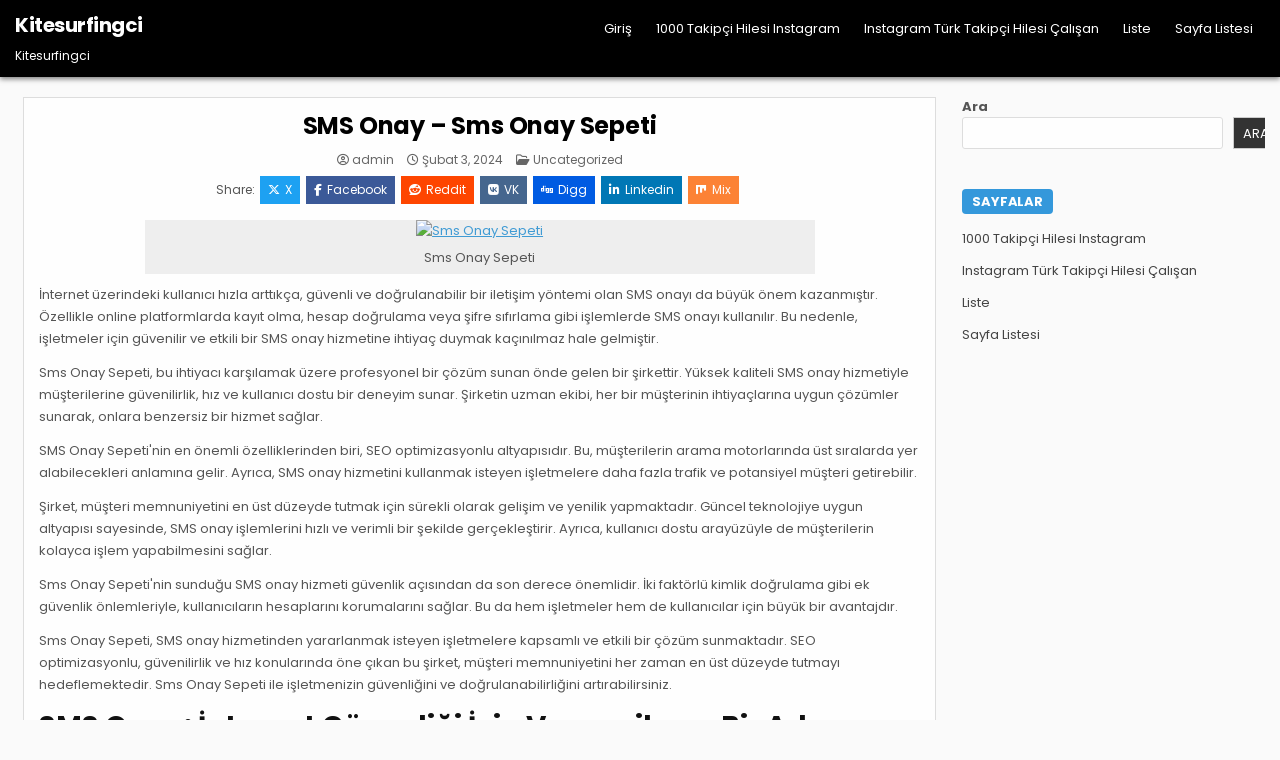

--- FILE ---
content_type: text/html; charset=UTF-8
request_url: https://kitesurfingci.com.tr/sms-onay-sms-onay-sepeti/
body_size: 14186
content:
<!DOCTYPE html>
<html lang="tr">
<head>
<meta charset="UTF-8">
<meta name="viewport" content="width=device-width, initial-scale=1.0">
<link rel="profile" href="https://gmpg.org/xfn/11">
<title>SMS Onay – Sms Onay Sepeti &#8211; Kitesurfingci</title>
<meta name='robots' content='max-image-preview:large' />
<link rel='dns-prefetch' href='//fonts.googleapis.com' />
<link rel="alternate" type="application/rss+xml" title="Kitesurfingci &raquo; akışı" href="https://kitesurfingci.com.tr/feed/" />
<link rel="alternate" type="application/rss+xml" title="Kitesurfingci &raquo; yorum akışı" href="https://kitesurfingci.com.tr/comments/feed/" />
<link rel="alternate" title="oEmbed (JSON)" type="application/json+oembed" href="https://kitesurfingci.com.tr/wp-json/oembed/1.0/embed?url=https%3A%2F%2Fkitesurfingci.com.tr%2Fsms-onay-sms-onay-sepeti%2F" />
<link rel="alternate" title="oEmbed (XML)" type="text/xml+oembed" href="https://kitesurfingci.com.tr/wp-json/oembed/1.0/embed?url=https%3A%2F%2Fkitesurfingci.com.tr%2Fsms-onay-sms-onay-sepeti%2F&#038;format=xml" />
<style id='wp-img-auto-sizes-contain-inline-css' type='text/css'>
img:is([sizes=auto i],[sizes^="auto," i]){contain-intrinsic-size:3000px 1500px}
/*# sourceURL=wp-img-auto-sizes-contain-inline-css */
</style>
<style id='wp-emoji-styles-inline-css' type='text/css'>

	img.wp-smiley, img.emoji {
		display: inline !important;
		border: none !important;
		box-shadow: none !important;
		height: 1em !important;
		width: 1em !important;
		margin: 0 0.07em !important;
		vertical-align: -0.1em !important;
		background: none !important;
		padding: 0 !important;
	}
/*# sourceURL=wp-emoji-styles-inline-css */
</style>
<style id='wp-block-library-inline-css' type='text/css'>
:root{--wp-block-synced-color:#7a00df;--wp-block-synced-color--rgb:122,0,223;--wp-bound-block-color:var(--wp-block-synced-color);--wp-editor-canvas-background:#ddd;--wp-admin-theme-color:#007cba;--wp-admin-theme-color--rgb:0,124,186;--wp-admin-theme-color-darker-10:#006ba1;--wp-admin-theme-color-darker-10--rgb:0,107,160.5;--wp-admin-theme-color-darker-20:#005a87;--wp-admin-theme-color-darker-20--rgb:0,90,135;--wp-admin-border-width-focus:2px}@media (min-resolution:192dpi){:root{--wp-admin-border-width-focus:1.5px}}.wp-element-button{cursor:pointer}:root .has-very-light-gray-background-color{background-color:#eee}:root .has-very-dark-gray-background-color{background-color:#313131}:root .has-very-light-gray-color{color:#eee}:root .has-very-dark-gray-color{color:#313131}:root .has-vivid-green-cyan-to-vivid-cyan-blue-gradient-background{background:linear-gradient(135deg,#00d084,#0693e3)}:root .has-purple-crush-gradient-background{background:linear-gradient(135deg,#34e2e4,#4721fb 50%,#ab1dfe)}:root .has-hazy-dawn-gradient-background{background:linear-gradient(135deg,#faaca8,#dad0ec)}:root .has-subdued-olive-gradient-background{background:linear-gradient(135deg,#fafae1,#67a671)}:root .has-atomic-cream-gradient-background{background:linear-gradient(135deg,#fdd79a,#004a59)}:root .has-nightshade-gradient-background{background:linear-gradient(135deg,#330968,#31cdcf)}:root .has-midnight-gradient-background{background:linear-gradient(135deg,#020381,#2874fc)}:root{--wp--preset--font-size--normal:16px;--wp--preset--font-size--huge:42px}.has-regular-font-size{font-size:1em}.has-larger-font-size{font-size:2.625em}.has-normal-font-size{font-size:var(--wp--preset--font-size--normal)}.has-huge-font-size{font-size:var(--wp--preset--font-size--huge)}.has-text-align-center{text-align:center}.has-text-align-left{text-align:left}.has-text-align-right{text-align:right}.has-fit-text{white-space:nowrap!important}#end-resizable-editor-section{display:none}.aligncenter{clear:both}.items-justified-left{justify-content:flex-start}.items-justified-center{justify-content:center}.items-justified-right{justify-content:flex-end}.items-justified-space-between{justify-content:space-between}.screen-reader-text{border:0;clip-path:inset(50%);height:1px;margin:-1px;overflow:hidden;padding:0;position:absolute;width:1px;word-wrap:normal!important}.screen-reader-text:focus{background-color:#ddd;clip-path:none;color:#444;display:block;font-size:1em;height:auto;left:5px;line-height:normal;padding:15px 23px 14px;text-decoration:none;top:5px;width:auto;z-index:100000}html :where(.has-border-color){border-style:solid}html :where([style*=border-top-color]){border-top-style:solid}html :where([style*=border-right-color]){border-right-style:solid}html :where([style*=border-bottom-color]){border-bottom-style:solid}html :where([style*=border-left-color]){border-left-style:solid}html :where([style*=border-width]){border-style:solid}html :where([style*=border-top-width]){border-top-style:solid}html :where([style*=border-right-width]){border-right-style:solid}html :where([style*=border-bottom-width]){border-bottom-style:solid}html :where([style*=border-left-width]){border-left-style:solid}html :where(img[class*=wp-image-]){height:auto;max-width:100%}:where(figure){margin:0 0 1em}html :where(.is-position-sticky){--wp-admin--admin-bar--position-offset:var(--wp-admin--admin-bar--height,0px)}@media screen and (max-width:600px){html :where(.is-position-sticky){--wp-admin--admin-bar--position-offset:0px}}

/*# sourceURL=wp-block-library-inline-css */
</style><style id='wp-block-archives-inline-css' type='text/css'>
.wp-block-archives{box-sizing:border-box}.wp-block-archives-dropdown label{display:block}
/*# sourceURL=https://kitesurfingci.com.tr/wp-includes/blocks/archives/style.min.css */
</style>
<style id='wp-block-categories-inline-css' type='text/css'>
.wp-block-categories{box-sizing:border-box}.wp-block-categories.alignleft{margin-right:2em}.wp-block-categories.alignright{margin-left:2em}.wp-block-categories.wp-block-categories-dropdown.aligncenter{text-align:center}.wp-block-categories .wp-block-categories__label{display:block;width:100%}
/*# sourceURL=https://kitesurfingci.com.tr/wp-includes/blocks/categories/style.min.css */
</style>
<style id='wp-block-heading-inline-css' type='text/css'>
h1:where(.wp-block-heading).has-background,h2:where(.wp-block-heading).has-background,h3:where(.wp-block-heading).has-background,h4:where(.wp-block-heading).has-background,h5:where(.wp-block-heading).has-background,h6:where(.wp-block-heading).has-background{padding:1.25em 2.375em}h1.has-text-align-left[style*=writing-mode]:where([style*=vertical-lr]),h1.has-text-align-right[style*=writing-mode]:where([style*=vertical-rl]),h2.has-text-align-left[style*=writing-mode]:where([style*=vertical-lr]),h2.has-text-align-right[style*=writing-mode]:where([style*=vertical-rl]),h3.has-text-align-left[style*=writing-mode]:where([style*=vertical-lr]),h3.has-text-align-right[style*=writing-mode]:where([style*=vertical-rl]),h4.has-text-align-left[style*=writing-mode]:where([style*=vertical-lr]),h4.has-text-align-right[style*=writing-mode]:where([style*=vertical-rl]),h5.has-text-align-left[style*=writing-mode]:where([style*=vertical-lr]),h5.has-text-align-right[style*=writing-mode]:where([style*=vertical-rl]),h6.has-text-align-left[style*=writing-mode]:where([style*=vertical-lr]),h6.has-text-align-right[style*=writing-mode]:where([style*=vertical-rl]){rotate:180deg}
/*# sourceURL=https://kitesurfingci.com.tr/wp-includes/blocks/heading/style.min.css */
</style>
<style id='wp-block-search-inline-css' type='text/css'>
.wp-block-search__button{margin-left:10px;word-break:normal}.wp-block-search__button.has-icon{line-height:0}.wp-block-search__button svg{height:1.25em;min-height:24px;min-width:24px;width:1.25em;fill:currentColor;vertical-align:text-bottom}:where(.wp-block-search__button){border:1px solid #ccc;padding:6px 10px}.wp-block-search__inside-wrapper{display:flex;flex:auto;flex-wrap:nowrap;max-width:100%}.wp-block-search__label{width:100%}.wp-block-search.wp-block-search__button-only .wp-block-search__button{box-sizing:border-box;display:flex;flex-shrink:0;justify-content:center;margin-left:0;max-width:100%}.wp-block-search.wp-block-search__button-only .wp-block-search__inside-wrapper{min-width:0!important;transition-property:width}.wp-block-search.wp-block-search__button-only .wp-block-search__input{flex-basis:100%;transition-duration:.3s}.wp-block-search.wp-block-search__button-only.wp-block-search__searchfield-hidden,.wp-block-search.wp-block-search__button-only.wp-block-search__searchfield-hidden .wp-block-search__inside-wrapper{overflow:hidden}.wp-block-search.wp-block-search__button-only.wp-block-search__searchfield-hidden .wp-block-search__input{border-left-width:0!important;border-right-width:0!important;flex-basis:0;flex-grow:0;margin:0;min-width:0!important;padding-left:0!important;padding-right:0!important;width:0!important}:where(.wp-block-search__input){appearance:none;border:1px solid #949494;flex-grow:1;font-family:inherit;font-size:inherit;font-style:inherit;font-weight:inherit;letter-spacing:inherit;line-height:inherit;margin-left:0;margin-right:0;min-width:3rem;padding:8px;text-decoration:unset!important;text-transform:inherit}:where(.wp-block-search__button-inside .wp-block-search__inside-wrapper){background-color:#fff;border:1px solid #949494;box-sizing:border-box;padding:4px}:where(.wp-block-search__button-inside .wp-block-search__inside-wrapper) .wp-block-search__input{border:none;border-radius:0;padding:0 4px}:where(.wp-block-search__button-inside .wp-block-search__inside-wrapper) .wp-block-search__input:focus{outline:none}:where(.wp-block-search__button-inside .wp-block-search__inside-wrapper) :where(.wp-block-search__button){padding:4px 8px}.wp-block-search.aligncenter .wp-block-search__inside-wrapper{margin:auto}.wp-block[data-align=right] .wp-block-search.wp-block-search__button-only .wp-block-search__inside-wrapper{float:right}
/*# sourceURL=https://kitesurfingci.com.tr/wp-includes/blocks/search/style.min.css */
</style>
<style id='wp-block-search-theme-inline-css' type='text/css'>
.wp-block-search .wp-block-search__label{font-weight:700}.wp-block-search__button{border:1px solid #ccc;padding:.375em .625em}
/*# sourceURL=https://kitesurfingci.com.tr/wp-includes/blocks/search/theme.min.css */
</style>
<style id='wp-block-group-inline-css' type='text/css'>
.wp-block-group{box-sizing:border-box}:where(.wp-block-group.wp-block-group-is-layout-constrained){position:relative}
/*# sourceURL=https://kitesurfingci.com.tr/wp-includes/blocks/group/style.min.css */
</style>
<style id='wp-block-group-theme-inline-css' type='text/css'>
:where(.wp-block-group.has-background){padding:1.25em 2.375em}
/*# sourceURL=https://kitesurfingci.com.tr/wp-includes/blocks/group/theme.min.css */
</style>
<style id='global-styles-inline-css' type='text/css'>
:root{--wp--preset--aspect-ratio--square: 1;--wp--preset--aspect-ratio--4-3: 4/3;--wp--preset--aspect-ratio--3-4: 3/4;--wp--preset--aspect-ratio--3-2: 3/2;--wp--preset--aspect-ratio--2-3: 2/3;--wp--preset--aspect-ratio--16-9: 16/9;--wp--preset--aspect-ratio--9-16: 9/16;--wp--preset--color--black: #000000;--wp--preset--color--cyan-bluish-gray: #abb8c3;--wp--preset--color--white: #ffffff;--wp--preset--color--pale-pink: #f78da7;--wp--preset--color--vivid-red: #cf2e2e;--wp--preset--color--luminous-vivid-orange: #ff6900;--wp--preset--color--luminous-vivid-amber: #fcb900;--wp--preset--color--light-green-cyan: #7bdcb5;--wp--preset--color--vivid-green-cyan: #00d084;--wp--preset--color--pale-cyan-blue: #8ed1fc;--wp--preset--color--vivid-cyan-blue: #0693e3;--wp--preset--color--vivid-purple: #9b51e0;--wp--preset--gradient--vivid-cyan-blue-to-vivid-purple: linear-gradient(135deg,rgb(6,147,227) 0%,rgb(155,81,224) 100%);--wp--preset--gradient--light-green-cyan-to-vivid-green-cyan: linear-gradient(135deg,rgb(122,220,180) 0%,rgb(0,208,130) 100%);--wp--preset--gradient--luminous-vivid-amber-to-luminous-vivid-orange: linear-gradient(135deg,rgb(252,185,0) 0%,rgb(255,105,0) 100%);--wp--preset--gradient--luminous-vivid-orange-to-vivid-red: linear-gradient(135deg,rgb(255,105,0) 0%,rgb(207,46,46) 100%);--wp--preset--gradient--very-light-gray-to-cyan-bluish-gray: linear-gradient(135deg,rgb(238,238,238) 0%,rgb(169,184,195) 100%);--wp--preset--gradient--cool-to-warm-spectrum: linear-gradient(135deg,rgb(74,234,220) 0%,rgb(151,120,209) 20%,rgb(207,42,186) 40%,rgb(238,44,130) 60%,rgb(251,105,98) 80%,rgb(254,248,76) 100%);--wp--preset--gradient--blush-light-purple: linear-gradient(135deg,rgb(255,206,236) 0%,rgb(152,150,240) 100%);--wp--preset--gradient--blush-bordeaux: linear-gradient(135deg,rgb(254,205,165) 0%,rgb(254,45,45) 50%,rgb(107,0,62) 100%);--wp--preset--gradient--luminous-dusk: linear-gradient(135deg,rgb(255,203,112) 0%,rgb(199,81,192) 50%,rgb(65,88,208) 100%);--wp--preset--gradient--pale-ocean: linear-gradient(135deg,rgb(255,245,203) 0%,rgb(182,227,212) 50%,rgb(51,167,181) 100%);--wp--preset--gradient--electric-grass: linear-gradient(135deg,rgb(202,248,128) 0%,rgb(113,206,126) 100%);--wp--preset--gradient--midnight: linear-gradient(135deg,rgb(2,3,129) 0%,rgb(40,116,252) 100%);--wp--preset--font-size--small: 13px;--wp--preset--font-size--medium: 20px;--wp--preset--font-size--large: 36px;--wp--preset--font-size--x-large: 42px;--wp--preset--spacing--20: 0.44rem;--wp--preset--spacing--30: 0.67rem;--wp--preset--spacing--40: 1rem;--wp--preset--spacing--50: 1.5rem;--wp--preset--spacing--60: 2.25rem;--wp--preset--spacing--70: 3.38rem;--wp--preset--spacing--80: 5.06rem;--wp--preset--shadow--natural: 6px 6px 9px rgba(0, 0, 0, 0.2);--wp--preset--shadow--deep: 12px 12px 50px rgba(0, 0, 0, 0.4);--wp--preset--shadow--sharp: 6px 6px 0px rgba(0, 0, 0, 0.2);--wp--preset--shadow--outlined: 6px 6px 0px -3px rgb(255, 255, 255), 6px 6px rgb(0, 0, 0);--wp--preset--shadow--crisp: 6px 6px 0px rgb(0, 0, 0);}:where(.is-layout-flex){gap: 0.5em;}:where(.is-layout-grid){gap: 0.5em;}body .is-layout-flex{display: flex;}.is-layout-flex{flex-wrap: wrap;align-items: center;}.is-layout-flex > :is(*, div){margin: 0;}body .is-layout-grid{display: grid;}.is-layout-grid > :is(*, div){margin: 0;}:where(.wp-block-columns.is-layout-flex){gap: 2em;}:where(.wp-block-columns.is-layout-grid){gap: 2em;}:where(.wp-block-post-template.is-layout-flex){gap: 1.25em;}:where(.wp-block-post-template.is-layout-grid){gap: 1.25em;}.has-black-color{color: var(--wp--preset--color--black) !important;}.has-cyan-bluish-gray-color{color: var(--wp--preset--color--cyan-bluish-gray) !important;}.has-white-color{color: var(--wp--preset--color--white) !important;}.has-pale-pink-color{color: var(--wp--preset--color--pale-pink) !important;}.has-vivid-red-color{color: var(--wp--preset--color--vivid-red) !important;}.has-luminous-vivid-orange-color{color: var(--wp--preset--color--luminous-vivid-orange) !important;}.has-luminous-vivid-amber-color{color: var(--wp--preset--color--luminous-vivid-amber) !important;}.has-light-green-cyan-color{color: var(--wp--preset--color--light-green-cyan) !important;}.has-vivid-green-cyan-color{color: var(--wp--preset--color--vivid-green-cyan) !important;}.has-pale-cyan-blue-color{color: var(--wp--preset--color--pale-cyan-blue) !important;}.has-vivid-cyan-blue-color{color: var(--wp--preset--color--vivid-cyan-blue) !important;}.has-vivid-purple-color{color: var(--wp--preset--color--vivid-purple) !important;}.has-black-background-color{background-color: var(--wp--preset--color--black) !important;}.has-cyan-bluish-gray-background-color{background-color: var(--wp--preset--color--cyan-bluish-gray) !important;}.has-white-background-color{background-color: var(--wp--preset--color--white) !important;}.has-pale-pink-background-color{background-color: var(--wp--preset--color--pale-pink) !important;}.has-vivid-red-background-color{background-color: var(--wp--preset--color--vivid-red) !important;}.has-luminous-vivid-orange-background-color{background-color: var(--wp--preset--color--luminous-vivid-orange) !important;}.has-luminous-vivid-amber-background-color{background-color: var(--wp--preset--color--luminous-vivid-amber) !important;}.has-light-green-cyan-background-color{background-color: var(--wp--preset--color--light-green-cyan) !important;}.has-vivid-green-cyan-background-color{background-color: var(--wp--preset--color--vivid-green-cyan) !important;}.has-pale-cyan-blue-background-color{background-color: var(--wp--preset--color--pale-cyan-blue) !important;}.has-vivid-cyan-blue-background-color{background-color: var(--wp--preset--color--vivid-cyan-blue) !important;}.has-vivid-purple-background-color{background-color: var(--wp--preset--color--vivid-purple) !important;}.has-black-border-color{border-color: var(--wp--preset--color--black) !important;}.has-cyan-bluish-gray-border-color{border-color: var(--wp--preset--color--cyan-bluish-gray) !important;}.has-white-border-color{border-color: var(--wp--preset--color--white) !important;}.has-pale-pink-border-color{border-color: var(--wp--preset--color--pale-pink) !important;}.has-vivid-red-border-color{border-color: var(--wp--preset--color--vivid-red) !important;}.has-luminous-vivid-orange-border-color{border-color: var(--wp--preset--color--luminous-vivid-orange) !important;}.has-luminous-vivid-amber-border-color{border-color: var(--wp--preset--color--luminous-vivid-amber) !important;}.has-light-green-cyan-border-color{border-color: var(--wp--preset--color--light-green-cyan) !important;}.has-vivid-green-cyan-border-color{border-color: var(--wp--preset--color--vivid-green-cyan) !important;}.has-pale-cyan-blue-border-color{border-color: var(--wp--preset--color--pale-cyan-blue) !important;}.has-vivid-cyan-blue-border-color{border-color: var(--wp--preset--color--vivid-cyan-blue) !important;}.has-vivid-purple-border-color{border-color: var(--wp--preset--color--vivid-purple) !important;}.has-vivid-cyan-blue-to-vivid-purple-gradient-background{background: var(--wp--preset--gradient--vivid-cyan-blue-to-vivid-purple) !important;}.has-light-green-cyan-to-vivid-green-cyan-gradient-background{background: var(--wp--preset--gradient--light-green-cyan-to-vivid-green-cyan) !important;}.has-luminous-vivid-amber-to-luminous-vivid-orange-gradient-background{background: var(--wp--preset--gradient--luminous-vivid-amber-to-luminous-vivid-orange) !important;}.has-luminous-vivid-orange-to-vivid-red-gradient-background{background: var(--wp--preset--gradient--luminous-vivid-orange-to-vivid-red) !important;}.has-very-light-gray-to-cyan-bluish-gray-gradient-background{background: var(--wp--preset--gradient--very-light-gray-to-cyan-bluish-gray) !important;}.has-cool-to-warm-spectrum-gradient-background{background: var(--wp--preset--gradient--cool-to-warm-spectrum) !important;}.has-blush-light-purple-gradient-background{background: var(--wp--preset--gradient--blush-light-purple) !important;}.has-blush-bordeaux-gradient-background{background: var(--wp--preset--gradient--blush-bordeaux) !important;}.has-luminous-dusk-gradient-background{background: var(--wp--preset--gradient--luminous-dusk) !important;}.has-pale-ocean-gradient-background{background: var(--wp--preset--gradient--pale-ocean) !important;}.has-electric-grass-gradient-background{background: var(--wp--preset--gradient--electric-grass) !important;}.has-midnight-gradient-background{background: var(--wp--preset--gradient--midnight) !important;}.has-small-font-size{font-size: var(--wp--preset--font-size--small) !important;}.has-medium-font-size{font-size: var(--wp--preset--font-size--medium) !important;}.has-large-font-size{font-size: var(--wp--preset--font-size--large) !important;}.has-x-large-font-size{font-size: var(--wp--preset--font-size--x-large) !important;}
/*# sourceURL=global-styles-inline-css */
</style>

<style id='classic-theme-styles-inline-css' type='text/css'>
/*! This file is auto-generated */
.wp-block-button__link{color:#fff;background-color:#32373c;border-radius:9999px;box-shadow:none;text-decoration:none;padding:calc(.667em + 2px) calc(1.333em + 2px);font-size:1.125em}.wp-block-file__button{background:#32373c;color:#fff;text-decoration:none}
/*# sourceURL=/wp-includes/css/classic-themes.min.css */
</style>
<link rel='stylesheet' id='gridlane-maincss-css' href='https://kitesurfingci.com.tr/wp-content/themes/gridlane/style.css' type='text/css' media='all' />
<link rel='stylesheet' id='fontawesome-css' href='https://kitesurfingci.com.tr/wp-content/themes/gridlane/assets/css/all.min.css' type='text/css' media='all' />
<link rel='stylesheet' id='gridlane-webfont-css' href='//fonts.googleapis.com/css?family=Poppins:400,400i,500,500i,700,700i&#038;display=swap' type='text/css' media='all' />
<script type="text/javascript" src="https://kitesurfingci.com.tr/wp-includes/js/jquery/jquery.min.js?ver=3.7.1" id="jquery-core-js"></script>
<script type="text/javascript" src="https://kitesurfingci.com.tr/wp-includes/js/jquery/jquery-migrate.min.js?ver=3.4.1" id="jquery-migrate-js"></script>
<link rel="https://api.w.org/" href="https://kitesurfingci.com.tr/wp-json/" /><link rel="alternate" title="JSON" type="application/json" href="https://kitesurfingci.com.tr/wp-json/wp/v2/posts/129" /><link rel="canonical" href="https://kitesurfingci.com.tr/sms-onay-sms-onay-sepeti/" />
<link rel='shortlink' href='https://kitesurfingci.com.tr/?p=129' />
    <style type="text/css">
            .gridlane-site-title, .gridlane-site-title a, .gridlane-site-description {color: #ffffff;}
        </style>
    </head>

<body class="wp-singular post-template-default single single-post postid-129 single-format-standard wp-theme-gridlane gridlane-animated gridlane-fadein gridlane-theme-is-active gridlane-layout-type-full gridlane-masonry-inactive gridlane-header-menu-active gridlane-logo-above-title gridlane-primary-menu-active gridlane-primary-mobile-menu-active gridlane-secondary-menu-active gridlane-secondary-mobile-menu-active gridlane-secondary-menu-centered gridlane-uc-links" id="gridlane-site-body" itemscope="itemscope" itemtype="http://schema.org/WebPage">
<a class="skip-link screen-reader-text" href="#gridlane-content-wrapper">Skip to content</a>



<div class="gridlane-site-header gridlane-container" id="gridlane-header" itemscope="itemscope" itemtype="http://schema.org/WPHeader" role="banner">
<div class="gridlane-head-content gridlane-clearfix" id="gridlane-head-content">

<div class="gridlane-header-inside gridlane-clearfix">
<div class="gridlane-header-inside-content gridlane-clearfix">
<div class="gridlane-outer-wrapper">
<div class="gridlane-header-inside-container">

<div class="gridlane-logo">
    <div class="site-branding">
                  <p class="gridlane-site-title"><a href="https://kitesurfingci.com.tr/" rel="home">Kitesurfingci</a></p>
            <p class="gridlane-site-description">Kitesurfingci</p>        </div>
</div>

<div class="gridlane-header-menu">
<div class="gridlane-container gridlane-primary-menu-container gridlane-clearfix">
<div class="gridlane-primary-menu-container-inside gridlane-clearfix">
<nav class="gridlane-nav-primary" id="gridlane-primary-navigation" itemscope="itemscope" itemtype="http://schema.org/SiteNavigationElement" role="navigation" aria-label="Primary Menu">
<button class="gridlane-primary-responsive-menu-icon" aria-controls="gridlane-menu-primary-navigation" aria-expanded="false">Menu</button>
<ul id="gridlane-menu-primary-navigation" class="gridlane-primary-nav-menu gridlane-menu-primary"><li ><a href="https://kitesurfingci.com.tr/">Giriş</a></li><li class="page_item page-item-9"><a href="https://kitesurfingci.com.tr/1000-takipci-hilesi-instagram/">1000 Takipçi Hilesi Instagram</a></li><li class="page_item page-item-11"><a href="https://kitesurfingci.com.tr/instagram-turk-takipci-hilesi-calisan/">Instagram Türk Takipçi Hilesi Çalışan</a></li><li class="page_item page-item-15"><a href="https://kitesurfingci.com.tr/liste/">Liste</a></li><li class="page_item page-item-23"><a href="https://kitesurfingci.com.tr/sayfa-listesi/">Sayfa Listesi</a></li></ul></nav>
</div>
</div>
</div>

</div>
</div>
</div>
</div>

</div><!--/#gridlane-head-content -->
</div><!--/#gridlane-header -->

<div id="gridlane-search-overlay-wrap" class="gridlane-search-overlay">
  <div class="gridlane-search-overlay-content">
    
<form role="search" method="get" class="gridlane-search-form" action="https://kitesurfingci.com.tr/">
<label>
    <span class="gridlane-sr-only">Search for:</span>
    <input type="search" class="gridlane-search-field" placeholder="Search &hellip;" value="" name="s" />
</label>
<input type="submit" class="gridlane-search-submit" value="&#xf002;" />
</form>  </div>
  <button class="gridlane-search-closebtn" aria-label="Close Search" title="Close Search">&#xD7;</button>
</div>


<div id="gridlane-header-end"></div>




<div class="gridlane-outer-wrapper" id="gridlane-wrapper-outside">

<div class="gridlane-container gridlane-clearfix" id="gridlane-wrapper">
<div class="gridlane-content-wrapper gridlane-clearfix" id="gridlane-content-wrapper">
<div class="gridlane-main-wrapper gridlane-clearfix" id="gridlane-main-wrapper" itemscope="itemscope" itemtype="http://schema.org/Blog" role="main">
<div class="theiaStickySidebar">
<div class="gridlane-main-wrapper-inside gridlane-clearfix">




<div class="gridlane-posts-wrapper" id="gridlane-posts-wrapper">



<article id="post-129" class="gridlane-post-singular gridlane-box post-129 post type-post status-publish format-standard hentry category-uncategorized wpcat-1-id">
<div class="gridlane-box-inside">

    
        <header class="entry-header">
    <div class="entry-header-inside gridlane-clearfix">
        
                    <h1 class="post-title entry-title"><a href="https://kitesurfingci.com.tr/sms-onay-sms-onay-sepeti/" rel="bookmark">SMS Onay – Sms Onay Sepeti</a></h1>        
        
                    <div class="gridlane-entry-meta-single">
    <span class="gridlane-entry-meta-single-author"><i class="far fa-user-circle" aria-hidden="true"></i>&nbsp;<span class="author vcard" itemscope="itemscope" itemtype="http://schema.org/Person" itemprop="author"><a class="url fn n" href="https://kitesurfingci.com.tr/author/adwod/">admin</a></span></span>    <span class="gridlane-entry-meta-single-date"><i class="far fa-clock" aria-hidden="true"></i>&nbsp;Şubat 3, 2024</span>        <span class="gridlane-entry-meta-single-cats"><i class="far fa-folder-open" aria-hidden="true"></i>&nbsp;<span class="gridlane-sr-only">Posted in </span><a href="https://kitesurfingci.com.tr/category/uncategorized/" rel="category tag">Uncategorized</a></span>        </div>
        </div>
    </header><!-- .entry-header -->
    
            <div class="gridlane-share-buttons gridlane-clearfix"><span class="gridlane-share-text">Share: </span><a class="gridlane-share-buttons-twitter" href="https://x.com/intent/post?text=SMS%20Onay%20%E2%80%93%20Sms%20Onay%20Sepeti&#038;url=https%3A%2F%2Fkitesurfingci.com.tr%2Fsms-onay-sms-onay-sepeti%2F" target="_blank" rel="nofollow" title="Share this on X"><i class="fab fa-x-twitter" aria-hidden="true"></i>X</a><a class="gridlane-share-buttons-facebook" href="https://www.facebook.com/sharer.php?u=https%3A%2F%2Fkitesurfingci.com.tr%2Fsms-onay-sms-onay-sepeti%2F" target="_blank" rel="nofollow" title="Share this on Facebook"><i class="fab fa-facebook-f" aria-hidden="true"></i>Facebook</a><a class="gridlane-share-buttons-reddit" href="https://www.reddit.com/submit?url=https%3A%2F%2Fkitesurfingci.com.tr%2Fsms-onay-sms-onay-sepeti%2F&#038;title=SMS%20Onay%20%E2%80%93%20Sms%20Onay%20Sepeti" target="_blank" rel="nofollow" title="Share this on Reddit"><i class="fab fa-reddit" aria-hidden="true"></i>Reddit</a><a class="gridlane-share-buttons-vk" href="https://vk.com/share.php?url=https%3A%2F%2Fkitesurfingci.com.tr%2Fsms-onay-sms-onay-sepeti%2F&#038;title=SMS%20Onay%20%E2%80%93%20Sms%20Onay%20Sepeti" target="_blank" rel="nofollow" title="Share this on VK"><i class="fab fa-vk" aria-hidden="true"></i>VK</a><a class="gridlane-share-buttons-digg" href="https://digg.com/submit?url=https%3A%2F%2Fkitesurfingci.com.tr%2Fsms-onay-sms-onay-sepeti%2F&#038;title=SMS%20Onay%20%E2%80%93%20Sms%20Onay%20Sepeti" target="_blank" rel="nofollow" title="Share this on Digg"><i class="fab fa-digg" aria-hidden="true"></i>Digg</a><a class="gridlane-share-buttons-linkedin" href="https://www.linkedin.com/shareArticle?mini=true&#038;title=SMS%20Onay%20%E2%80%93%20Sms%20Onay%20Sepeti&#038;url=https%3A%2F%2Fkitesurfingci.com.tr%2Fsms-onay-sms-onay-sepeti%2F" target="_blank" rel="nofollow" title="Share this on Linkedin"><i class="fab fa-linkedin-in" aria-hidden="true"></i>Linkedin</a><a class="gridlane-share-buttons-mix" href="https://mix.com/add?url=https%3A%2F%2Fkitesurfingci.com.tr%2Fsms-onay-sms-onay-sepeti%2F" target="_blank" rel="nofollow" title="Share this on Mix"><i class="fab fa-mix" aria-hidden="true"></i>Mix</a></div>    
    
    <div class="entry-content gridlane-clearfix">
            <figure style="width: 670px" class="wp-caption aligncenter"><a href="https://smsonaysepeti.com/"><img fetchpriority="high" decoding="async" class="size-full" src="https://smsonaysepeti.com/assets/img/first_logo.png" alt="Sms Onay Sepeti" width="670" height="310" /></a><figcaption class="wp-caption-text">Sms Onay Sepeti</figcaption></figure>
<p>İnternet üzerindeki kullanıcı hızla arttıkça, güvenli ve doğrulanabilir bir iletişim yöntemi olan SMS onayı da büyük önem kazanmıştır. Özellikle online platformlarda kayıt olma, hesap doğrulama veya şifre sıfırlama gibi işlemlerde SMS onayı kullanılır. Bu nedenle, işletmeler için güvenilir ve etkili bir SMS onay hizmetine ihtiyaç duymak kaçınılmaz hale gelmiştir.</p>
<p>Sms Onay Sepeti, bu ihtiyacı karşılamak üzere profesyonel bir çözüm sunan önde gelen bir şirkettir. Yüksek kaliteli SMS onay hizmetiyle müşterilerine güvenilirlik, hız ve kullanıcı dostu bir deneyim sunar. Şirketin uzman ekibi, her bir müşterinin ihtiyaçlarına uygun çözümler sunarak, onlara benzersiz bir hizmet sağlar.</p>
<p>SMS Onay Sepeti&#039;nin en önemli özelliklerinden biri, SEO optimizasyonlu altyapısıdır. Bu, müşterilerin arama motorlarında üst sıralarda yer alabilecekleri anlamına gelir. Ayrıca, SMS onay hizmetini kullanmak isteyen işletmelere daha fazla trafik ve potansiyel müşteri getirebilir.</p>
<p>Şirket, müşteri memnuniyetini en üst düzeyde tutmak için sürekli olarak gelişim ve yenilik yapmaktadır. Güncel teknolojiye uygun altyapısı sayesinde, SMS onay işlemlerini hızlı ve verimli bir şekilde gerçekleştirir. Ayrıca, kullanıcı dostu arayüzüyle de müşterilerin kolayca işlem yapabilmesini sağlar.</p>
<p>Sms Onay Sepeti&#039;nin sunduğu SMS onay hizmeti güvenlik açısından da son derece önemlidir. İki faktörlü kimlik doğrulama gibi ek güvenlik önlemleriyle, kullanıcıların hesaplarını korumalarını sağlar. Bu da hem işletmeler hem de kullanıcılar için büyük bir avantajdır.</p>
<p>Sms Onay Sepeti, SMS onay hizmetinden yararlanmak isteyen işletmelere kapsamlı ve etkili bir çözüm sunmaktadır. SEO optimizasyonlu, güvenilirlik ve hız konularında öne çıkan bu şirket, müşteri memnuniyetini her zaman en üst düzeyde tutmayı hedeflemektedir. Sms Onay Sepeti ile işletmenizin güvenliğini ve doğrulanabilirliğini artırabilirsiniz.</p>
<h2>SMS Onay: İnternet Güvenliği İçin Vazgeçilmez Bir Adım</h2>
<p>Çağımızda dijital dünyada geçirdiğimiz zaman her geçen gün artıyor. İnternet üzerinden bankacılık işlemleri yapmak, online alışveriş yapmak, sosyal medya hesaplarını korumak, dijital platformlara erişmek ve daha birçoğu için internete güvenli bir şekilde bağlanmamız gerekiyor. Bu nedenle, internet güvenliği büyük bir önem taşıyor. Bu noktada, SMS onayı gibi yöntemler hayati bir rol oynamaktadır.</p>
<p>SMS onayı, internet güvenliğini artırmak için kullanılan etkili bir yöntemdir. Birçok web sitesi ve uygulama, kullanıcıların kimliklerini doğrulamak için SMS onay hizmetlerini tercih etmektedir. Bu süreçte, kullanıcının cep telefonuna gönderilen bir onay kodu aracılığıyla doğrulama gerçekleştirilir. Bu sayede, kullanıcının gerçek olduğu ve yetkili bir şekilde hesaba erişebileceği teyit edilir.</p>
<p>SMS onayının vazgeçilmez bir adım olmasının birkaç nedeni vardır. Öncelikle, SMS onayı, kişisel bilgilerin güvende kalmasını sağlar. Kötü niyetli kişiler veya hackerlar, kullanıcıların şifrelerini ele geçirmek veya hesaplarına izinsiz erişmek için farklı yöntemler deneyebilirler. Ancak, SMS onayıyla hesabınıza sadece sizin erişiminiz sağlanır ve güvenliğiniz artırılır.</p>
<p>Ayrıca, SMS onayı kullanarak hesaplarınızı korumak, kimlik hırsızlığından korunmanızı sağlar. Kimlik hırsızlığı, başka birinin kimlik bilgilerini ele geçirerek sizin adınıza dolandırıcılık yapmasına yol açabilir. SMS onayıyla, sizin dışınızdaki biri hesabınıza erişmeye çalışsa bile, cep telefonunuza gelen onay kodunu bilmemesi nedeniyle başarısız olacaktır.</p>
<p>Son olarak, SMS onayı kullanmanın kolay ve hızlı bir yöntem olduğunu belirtmek gerekir. Hesabınızı güvence altına almak için ekstra bir yazılım veya donanım gerektirmez. Sadece bir telefon numarasıyla doğrulama işlemini tamamlayabilirsiniz. Bu da kullanıcıların internete daha rahat ve güvenli bir şekilde bağlanmasını sağlar.</p>
<p>SMS onayı, internet güvenliği alanında vazgeçilmez bir adımdır. Kişisel bilgilerinizi koruma altına almak, kimlik hırsızlığından kaçınmak ve hesaplarınızı güvende tutmak için bu yöntemi aktif olarak kullanmanız önemlidir. İnternet üzerindeki güvenliğinizi artırmak ve dijital dünyada sorunsuz bir deneyim yaşamak için SMS onayının avantajlarından yararlanabilirsiniz.</p>
<h2>Sms Onay Sepeti: Kullanıcıların Verilerini Korumak İçin Trend bir Hizmet</h2>
<p>Teknolojik gelişmelerle birlikte, kullanıcıların veri güvenliği endişesi de artmaktadır. Özellikle çevrimiçi platformlarda kimlik doğrulama işlemleri ve güvenlik önlemleri oldukça önemlidir. Bu noktada, SMS onay sepeti gibi trend bir hizmet ortaya çıkmıştır. Bu makalede, kullanıcıların verilerini korumak için SMS onay sepetinin ne olduğunu ve nasıl çalıştığını inceleyeceğiz.</p>
<p>SMS onay sepeti, birçok online platformda kullanılan etkili bir kimlik doğrulama yöntemidir. Bu hizmet, kullanıcılara hesap açarken, şifre sıfırlama işlemlerinde veya ödeme yaparken ek bir güvenlik katmanı sağlamaktadır. Temel olarak, kullanıcının cep telefonuna bir doğrulama kodu gönderilir ve bu kodun platforma girilmesiyle kimlik doğrulanır. Bu sayede, hesaplar daha yüksek bir güvenlik seviyesine ulaşır ve kötü niyetli kişilerin erişimini engeller.</p>
<p>SMS onay sepetinin en büyük avantajlarından biri, basit ve kullanıcı dostu olmasıdır. Kullanıcılar, cep telefonlarına gelen kısa mesajları hızlı bir şekilde okuyup doğrulama kodunu sisteme girebilirler. Bu yöntem, diğer karmaşık doğrulama yöntemlerine kıyasla daha kolay ve hızlıdır.</p>
<p>Ayrıca, SMS onay sepeti kullanarak verilerin korunması da sağlanır. Kullanıcıların iletişim bilgileri platform tarafından şifrelenerek saklanır ve kötü niyetli kişilerin erişimini engellemek için güvenlik önlemleri alınır. Böylece, kullanıcıların gizliliği ve veri güvenliği sağlanır.</p>
<p>SMS onay sepeti kullanıcıların verilerini korumak için trend bir hizmet olarak öne çıkmaktadır. Basit ve etkili yapısıyla kullanıcıların güvenliğini artırmakta ve kimlik doğrulama süreçlerini kolaylaştırmaktadır. Bu hizmet, çevrimiçi platformlar için önemli bir güvenlik katmanıdır ve kullanıcıların verilerini koruma konusunda büyük bir endişe taşıyan herkesin dikkate alması gereken bir seçenektir.</p>
<h2>Güvenlikte Yeni Boyut: SMS Onayın Önemi ve Etkinliği</h2>
<p>İnternet kullanımının yaygınlaşmasıyla birlikte, çevrimiçi işlemlerimizin güvenliği de giderek önem kazanmaktadır. Kimlik avı saldırıları ve hesap hacking gibi siber suçlar arttıkça, çevrimiçi platformlarda güvenliğin sağlanması da elzem hale gelmiştir. Bu nedenle, şirketler ve web siteleri kullanıcıların kimliklerini doğrulamak için SMS onay sistemlerinden yararlanmaktadır.</p>
<p>SMS onayı, kullanıcıların yeni hesaplar oluştururken veya belirli işlemleri gerçekleştirirken cep telefonlarına gönderilen bir doğrulama kodu aracılığıyla kimliklerini teyit etmelerine olanak sağlar. Bu yöntem, birincil olarak iki faktörlü kimlik doğrulama sürecinde kullanılır ve güvenlik seviyesini büyük ölçüde artırır.</p>
<p>SMS onayının önemi çeşitli açılardan ortaya çıkmaktadır. İlk olarak, kullanıcıların hesaplarına yetkisiz erişimi engellemek için ek bir güvenlik katmanı sağlar. Hesap bilgilerinin ve kişisel verilerin korunması, çevrimiçi platformların başarısı ve itibarı için kritik öneme sahiptir. SMS onayı, hesap sahipliği doğrulaması yaparak bu korumayı sağlar ve kullanıcıların güvenliğini güvence altına alır.</p>
<p>Ayrıca, SMS onayı etkili bir şekilde spam hesapları engeller. Birçok çevrimiçi hizmet, botlar veya otomatik kayıt yapan yazılımlar aracılığıyla oluşturulan spam hesaplardan muzdariptir. SMS onayı, gerçek insanların cep telefonlarına gönderilen doğrulama kodunu gerektirerek bu tür hesapların sayısını azaltır ve kullanıcı deneyimini iyileştirir.</p>
<p>SMS onayının etkinliği de kanıtlanmıştır. Doğru bir şekilde uygulandığında, saldırganların kimlik avı veya hesap hacking gibi kötü niyetli eylemlerine karşı etkili bir bariyer oluşturur. İnsanların cep telefonlarına gönderilen doğrulama kodunu kendilerine has olduğunu ve başkaları tarafından kullanılamadığını bilmesi, güvenlik farkındalığını artırır ve güvenli bir çevrimiçi deneyim sunar.</p>
<p>Internetin hızla geliştiği çağımızda, çevrimiçi platformların güvenlik önlemlerinin de aynı hızla ilerlemesi gerekmektedir. SMS onayı, kullanıcıların kimliklerini doğrulamak ve hesaplarını güvende tutmak için etkili bir araçtır. Bu yöntem, güvenlikte yeni bir boyut kazandırarak çevrimiçi işlemlerimizi daha güvenli hale getirir ve siber suçlara karşı bizi korur.</p>
<h2>Hesap Güvenliğiniz için SMS Onayı Neden Kritik?</h2>
<p>Günümüzde internet kullanımı hızla artarken, hesap güvenliği de büyük önem kazanmaktadır. İnternet üzerindeki hesaplarımız her geçen gün daha fazla tehdit altında olup, kötü niyetli kişilerin hedefi haline gelebilmektedir. Bu nedenle, hesap güvenliğini artırmak için çeşitli önlemler almak gerekmektedir. Bu önlemlerden biri de SMS onayıdır.</p>
<p>SMS onayı, bir hesaba erişim sağlamak isteyen kullanıcının telefonuna gönderilen bir doğrulama kodunu gerektiren bir güvenlik yöntemidir. Bu yöntem, hesapların yetkisiz erişimlere karşı korunmasını sağlamanın etkili bir yoludur. Peki, SMS onayı neden kritiktir?</p>
<p>İlk olarak, SMS onayı hesapların güvenliğini artırırken kullanıcılarına kolaylık sağlar. Bir hesaba giriş yapmak isteyen kişi, doğru ve geçerli bir telefon numarasıyla ilişkilendirilmiş olan bir SMS doğrulama kodu almalıdır. Bu sayede, hesaba erişmek isteyen saldırganların şifreleri ele geçirmesi veya güvenlik sorularını yanıtlaması gibi geleneksel saldırı yöntemlerine karşı ek bir güvenlik katmanı eklenmiş olur.</p>
<p>SMS onayının bir diğer önemli avantajı, kimlik avı saldırılarını azaltmasıdır. Kimlik avı, kötü niyetli kişilerin kullanıcıları yanıltarak hesap bilgilerini ele geçirme girişimini ifade eder. SMS onayı, bu tür saldırılara karşı etkili bir engel oluşturur çünkü saldırganların doğrulama kodunu almadan hesaba erişim sağlamaları imkansız hale gelir.</p>
<p>Ayrıca, SMS onayı güvenlik açıklarının erken tespitini sağlar. Eğer bir saldırgan hesabınıza yetkisiz erişim sağlamaya çalışırsa, sizin telefonunuza gönderilen doğrulama kodunu da almak zorunda kalacaktır. Bu durumda, hesabınızdaki şüpheli aktiviteleri hızla fark edebilir ve gerektiğinde hesabınızı korumak için acil önlemler alabilirsiniz.</p>
<p>SMS onayı hesap güvenliği için kritik bir önlem olarak ön plana çıkmaktadır. Hesaplarımızın güvende kalması ve hassas bilgilerimizin korunması için bu tür ek güvenlik önlemlerini aktif şekilde kullanmamız büyük önem taşır. SMS onayı, basit bir yöntem olmasına rağmen hesaplarımızı daha güvenli hale getirir ve kötü niyetli kişilerin saldırılarına karşı bizi korur.</p>
<ul>
<li><a href="https://bit.ly/sms-onay-sepeti">SMS Onay</a></li>
<li><a href="https://bit.ly/sms-onay-sepeti">SMS Onay Sepeti</a></li>
<li><a href="https://bit.ly/sms-onay-sepeti">Ucuz SMS Onay</a></li>
<li><a href="https://bit.ly/sms-onay-sepeti">Sms Onay Servisi</a></li>
</ul>
    </div><!-- .entry-content -->

    
            
            <div class="gridlane-author-bio">
            <div class="gridlane-author-bio-inside">
            <div class="gridlane-author-bio-top">
            <span class="gridlane-author-bio-gravatar">
                
            </span>
            <div class="gridlane-author-bio-text">
                <div class="gridlane-author-bio-name">Author: <span><a href="https://kitesurfingci.com.tr" title="admin sitesine gidin" rel="author external">admin</a></span></div><div class="gridlane-author-bio-text-description"></div>
            </div>
            </div>
            </div>
            </div>
            
            
</div>
</article>


	<nav class="navigation post-navigation" aria-label="Yazılar">
		<h2 class="screen-reader-text">Yazı gezinmesi</h2>
		<div class="nav-links"><div class="nav-previous"><a href="https://kitesurfingci.com.tr/komisyonlu-kredi-basvurusu-yaparken-dikkat-edilmesi-gerekenler/" rel="prev">Komisyonlu Kredi Başvurusu Yaparken Dikkat Edilmesi Gerekenler &rarr;</a></div><div class="nav-next"><a href="https://kitesurfingci.com.tr/kastamonu-arac-kurumsal-web-tasarim/" rel="next">&larr; Kastamonu Araç Kurumsal Web Tasarım</a></div></div>
	</nav>
<div class="clear"></div>
</div><!--/#gridlane-posts-wrapper -->




</div>
</div>
</div><!-- /#gridlane-main-wrapper -->


<div class="gridlane-sidebar-one-wrapper gridlane-sidebar-widget-areas gridlane-clearfix" id="gridlane-sidebar-one-wrapper" itemscope="itemscope" itemtype="http://schema.org/WPSideBar" role="complementary">
<div class="theiaStickySidebar">
<div class="gridlane-sidebar-one-wrapper-inside gridlane-clearfix">

<div id="block-2" class="gridlane-side-widget widget gridlane-widget-box widget_block widget_search"><div class="gridlane-widget-box-inside"><form role="search" method="get" action="https://kitesurfingci.com.tr/" class="wp-block-search__button-outside wp-block-search__text-button wp-block-search"    ><label class="wp-block-search__label" for="wp-block-search__input-1" >Ara</label><div class="wp-block-search__inside-wrapper" ><input class="wp-block-search__input" id="wp-block-search__input-1" placeholder="" value="" type="search" name="s" required /><button aria-label="Ara" class="wp-block-search__button wp-element-button" type="submit" >Ara</button></div></form></div></div><div id="pages-3" class="gridlane-side-widget widget gridlane-widget-box widget_pages"><div class="gridlane-widget-box-inside"><div class="gridlane-widget-header"><h2 class="gridlane-widget-title"><span class="gridlane-widget-title-inside">Sayfalar</span></h2></div><nav aria-label="Sayfalar">
			<ul>
				<li class="page_item page-item-9"><a href="https://kitesurfingci.com.tr/1000-takipci-hilesi-instagram/">1000 Takipçi Hilesi Instagram</a></li>
<li class="page_item page-item-11"><a href="https://kitesurfingci.com.tr/instagram-turk-takipci-hilesi-calisan/">Instagram Türk Takipçi Hilesi Çalışan</a></li>
<li class="page_item page-item-15"><a href="https://kitesurfingci.com.tr/liste/">Liste</a></li>
<li class="page_item page-item-23"><a href="https://kitesurfingci.com.tr/sayfa-listesi/">Sayfa Listesi</a></li>
			</ul>

			</nav></div></div>
</div>
</div>
</div><!-- /#gridlane-sidebar-one-wrapper-->

</div>

</div><!--/#gridlane-content-wrapper -->
</div><!--/#gridlane-wrapper -->




<div class="gridlane-container gridlane-secondary-menu-container gridlane-clearfix">
<div class="gridlane-secondary-menu-container-inside gridlane-clearfix">
<nav class="gridlane-nav-secondary" id="gridlane-secondary-navigation" itemscope="itemscope" itemtype="http://schema.org/SiteNavigationElement" role="navigation" aria-label="Secondary Menu">
<div class="gridlane-outer-wrapper">
<button class="gridlane-secondary-responsive-menu-icon" aria-controls="gridlane-menu-secondary-navigation" aria-expanded="false">Menu</button>
<ul id="gridlane-menu-secondary-navigation" class="gridlane-secondary-nav-menu gridlane-menu-secondary"><li ><a href="https://kitesurfingci.com.tr/">Giriş</a></li><li class="page_item page-item-9"><a href="https://kitesurfingci.com.tr/1000-takipci-hilesi-instagram/">1000 Takipçi Hilesi Instagram</a></li><li class="page_item page-item-11"><a href="https://kitesurfingci.com.tr/instagram-turk-takipci-hilesi-calisan/">Instagram Türk Takipçi Hilesi Çalışan</a></li><li class="page_item page-item-15"><a href="https://kitesurfingci.com.tr/liste/">Liste</a></li><li class="page_item page-item-23"><a href="https://kitesurfingci.com.tr/sayfa-listesi/">Sayfa Listesi</a></li></ul></div>
</nav>
</div>
</div>

<div class='gridlane-clearfix' id='gridlane-footer-blocks' itemscope='itemscope' itemtype='http://schema.org/WPFooter' role='contentinfo'>
<div class='gridlane-container gridlane-clearfix'>
<div class="gridlane-outer-wrapper">

<div class='gridlane-clearfix'>
<div class='gridlane-top-footer-block'>
<div id="block-5" class="gridlane-footer-widget widget widget_block"><div class="wp-block-group"><div class="wp-block-group__inner-container is-layout-flow wp-block-group-is-layout-flow"><h2 class="wp-block-heading">Archives</h2><ul class="wp-block-archives-list wp-block-archives">	<li><a href='https://kitesurfingci.com.tr/2026/01/'>Ocak 2026</a></li>
	<li><a href='https://kitesurfingci.com.tr/2025/12/'>Aralık 2025</a></li>
	<li><a href='https://kitesurfingci.com.tr/2025/11/'>Kasım 2025</a></li>
	<li><a href='https://kitesurfingci.com.tr/2025/10/'>Ekim 2025</a></li>
	<li><a href='https://kitesurfingci.com.tr/2025/09/'>Eylül 2025</a></li>
	<li><a href='https://kitesurfingci.com.tr/2025/08/'>Ağustos 2025</a></li>
	<li><a href='https://kitesurfingci.com.tr/2025/07/'>Temmuz 2025</a></li>
	<li><a href='https://kitesurfingci.com.tr/2025/06/'>Haziran 2025</a></li>
	<li><a href='https://kitesurfingci.com.tr/2025/05/'>Mayıs 2025</a></li>
	<li><a href='https://kitesurfingci.com.tr/2025/04/'>Nisan 2025</a></li>
	<li><a href='https://kitesurfingci.com.tr/2025/03/'>Mart 2025</a></li>
	<li><a href='https://kitesurfingci.com.tr/2025/02/'>Şubat 2025</a></li>
	<li><a href='https://kitesurfingci.com.tr/2025/01/'>Ocak 2025</a></li>
	<li><a href='https://kitesurfingci.com.tr/2024/12/'>Aralık 2024</a></li>
	<li><a href='https://kitesurfingci.com.tr/2024/11/'>Kasım 2024</a></li>
	<li><a href='https://kitesurfingci.com.tr/2024/10/'>Ekim 2024</a></li>
	<li><a href='https://kitesurfingci.com.tr/2024/09/'>Eylül 2024</a></li>
	<li><a href='https://kitesurfingci.com.tr/2024/08/'>Ağustos 2024</a></li>
	<li><a href='https://kitesurfingci.com.tr/2024/07/'>Temmuz 2024</a></li>
	<li><a href='https://kitesurfingci.com.tr/2024/06/'>Haziran 2024</a></li>
	<li><a href='https://kitesurfingci.com.tr/2024/05/'>Mayıs 2024</a></li>
	<li><a href='https://kitesurfingci.com.tr/2024/04/'>Nisan 2024</a></li>
	<li><a href='https://kitesurfingci.com.tr/2024/03/'>Mart 2024</a></li>
	<li><a href='https://kitesurfingci.com.tr/2024/02/'>Şubat 2024</a></li>
	<li><a href='https://kitesurfingci.com.tr/2024/01/'>Ocak 2024</a></li>
	<li><a href='https://kitesurfingci.com.tr/2023/12/'>Aralık 2023</a></li>
	<li><a href='https://kitesurfingci.com.tr/2023/11/'>Kasım 2023</a></li>
	<li><a href='https://kitesurfingci.com.tr/2023/10/'>Ekim 2023</a></li>
	<li><a href='https://kitesurfingci.com.tr/2023/09/'>Eylül 2023</a></li>
	<li><a href='https://kitesurfingci.com.tr/2023/08/'>Ağustos 2023</a></li>
	<li><a href='https://kitesurfingci.com.tr/2016/02/'>Şubat 2016</a></li>
</ul></div></div></div><div id="block-6" class="gridlane-footer-widget widget widget_block"><div class="wp-block-group"><div class="wp-block-group__inner-container is-layout-flow wp-block-group-is-layout-flow"><h2 class="wp-block-heading">Categories</h2><ul class="wp-block-categories-list wp-block-categories">	<li class="cat-item cat-item-2"><a href="https://kitesurfingci.com.tr/category/1-2/">1</a>
</li>
	<li class="cat-item cat-item-3"><a href="https://kitesurfingci.com.tr/category/slottica-com-pl/">slottica-com-pl</a>
</li>
	<li class="cat-item cat-item-1"><a href="https://kitesurfingci.com.tr/category/uncategorized/">Uncategorized</a>
</li>
</ul></div></div></div></div>
</div>



</div>
</div>
</div><!--/#gridlane-footer-blocks-->


<div class='gridlane-footer-social-icons gridlane-clearfix'>
<div class="gridlane-outer-wrapper">
                                                                                                                                                                                                                                                                                </div>
</div>


<div class='gridlane-clearfix' id='gridlane-copyright-area'>
<div class='gridlane-copyright-area-inside gridlane-container'>
<div class="gridlane-outer-wrapper">

<div class='gridlane-copyright-area-inside-content gridlane-clearfix'>
  <p class='gridlane-copyright'>Copyright &copy; 2026 Kitesurfingci</p>
<p class='gridlane-credit'><a href="https://themesdna.com/">Design by ThemesDNA.com</a></p>
</div>

</div>
</div>
</div><!--/#gridlane-copyright-area -->


<button class="gridlane-scroll-top" title="Scroll to Top"><i class="fas fa-arrow-up" aria-hidden="true"></i><span class="gridlane-sr-only">Scroll to Top</span></button>
<script type="speculationrules">
{"prefetch":[{"source":"document","where":{"and":[{"href_matches":"/*"},{"not":{"href_matches":["/wp-*.php","/wp-admin/*","/wp-content/uploads/*","/wp-content/*","/wp-content/plugins/*","/wp-content/themes/gridlane/*","/*\\?(.+)"]}},{"not":{"selector_matches":"a[rel~=\"nofollow\"]"}},{"not":{"selector_matches":".no-prefetch, .no-prefetch a"}}]},"eagerness":"conservative"}]}
</script>
<script type="text/javascript" src="https://kitesurfingci.com.tr/wp-content/themes/gridlane/assets/js/jquery.fitvids.min.js" id="fitvids-js"></script>
<script type="text/javascript" src="https://kitesurfingci.com.tr/wp-content/themes/gridlane/assets/js/ResizeSensor.min.js" id="ResizeSensor-js"></script>
<script type="text/javascript" src="https://kitesurfingci.com.tr/wp-content/themes/gridlane/assets/js/theia-sticky-sidebar.min.js" id="theia-sticky-sidebar-js"></script>
<script type="text/javascript" src="https://kitesurfingci.com.tr/wp-content/themes/gridlane/assets/js/navigation.js" id="gridlane-navigation-js"></script>
<script type="text/javascript" src="https://kitesurfingci.com.tr/wp-content/themes/gridlane/assets/js/skip-link-focus-fix.js" id="gridlane-skip-link-focus-fix-js"></script>
<script type="text/javascript" src="https://kitesurfingci.com.tr/wp-includes/js/imagesloaded.min.js?ver=5.0.0" id="imagesloaded-js"></script>
<script type="text/javascript" id="gridlane-customjs-js-extra">
/* <![CDATA[ */
var gridlane_ajax_object = {"ajaxurl":"https://kitesurfingci.com.tr/wp-admin/admin-ajax.php","primary_menu_active":"1","secondary_menu_active":"1","sticky_header_active":"1","sticky_header_mobile_active":"","sticky_sidebar_active":"1","fitvids_active":"1","backtotop_active":"1"};
//# sourceURL=gridlane-customjs-js-extra
/* ]]> */
</script>
<script type="text/javascript" src="https://kitesurfingci.com.tr/wp-content/themes/gridlane/assets/js/custom.js" id="gridlane-customjs-js"></script>
<script type="text/javascript" id="gridlane-html5shiv-js-js-extra">
/* <![CDATA[ */
var gridlane_custom_script_vars = {"elements_name":"abbr article aside audio bdi canvas data datalist details dialog figcaption figure footer header hgroup main mark meter nav output picture progress section summary template time video"};
//# sourceURL=gridlane-html5shiv-js-js-extra
/* ]]> */
</script>
<script type="text/javascript" src="https://kitesurfingci.com.tr/wp-content/themes/gridlane/assets/js/html5shiv.js" id="gridlane-html5shiv-js-js"></script>
<script id="wp-emoji-settings" type="application/json">
{"baseUrl":"https://s.w.org/images/core/emoji/17.0.2/72x72/","ext":".png","svgUrl":"https://s.w.org/images/core/emoji/17.0.2/svg/","svgExt":".svg","source":{"concatemoji":"https://kitesurfingci.com.tr/wp-includes/js/wp-emoji-release.min.js?ver=6.9"}}
</script>
<script type="module">
/* <![CDATA[ */
/*! This file is auto-generated */
const a=JSON.parse(document.getElementById("wp-emoji-settings").textContent),o=(window._wpemojiSettings=a,"wpEmojiSettingsSupports"),s=["flag","emoji"];function i(e){try{var t={supportTests:e,timestamp:(new Date).valueOf()};sessionStorage.setItem(o,JSON.stringify(t))}catch(e){}}function c(e,t,n){e.clearRect(0,0,e.canvas.width,e.canvas.height),e.fillText(t,0,0);t=new Uint32Array(e.getImageData(0,0,e.canvas.width,e.canvas.height).data);e.clearRect(0,0,e.canvas.width,e.canvas.height),e.fillText(n,0,0);const a=new Uint32Array(e.getImageData(0,0,e.canvas.width,e.canvas.height).data);return t.every((e,t)=>e===a[t])}function p(e,t){e.clearRect(0,0,e.canvas.width,e.canvas.height),e.fillText(t,0,0);var n=e.getImageData(16,16,1,1);for(let e=0;e<n.data.length;e++)if(0!==n.data[e])return!1;return!0}function u(e,t,n,a){switch(t){case"flag":return n(e,"\ud83c\udff3\ufe0f\u200d\u26a7\ufe0f","\ud83c\udff3\ufe0f\u200b\u26a7\ufe0f")?!1:!n(e,"\ud83c\udde8\ud83c\uddf6","\ud83c\udde8\u200b\ud83c\uddf6")&&!n(e,"\ud83c\udff4\udb40\udc67\udb40\udc62\udb40\udc65\udb40\udc6e\udb40\udc67\udb40\udc7f","\ud83c\udff4\u200b\udb40\udc67\u200b\udb40\udc62\u200b\udb40\udc65\u200b\udb40\udc6e\u200b\udb40\udc67\u200b\udb40\udc7f");case"emoji":return!a(e,"\ud83e\u1fac8")}return!1}function f(e,t,n,a){let r;const o=(r="undefined"!=typeof WorkerGlobalScope&&self instanceof WorkerGlobalScope?new OffscreenCanvas(300,150):document.createElement("canvas")).getContext("2d",{willReadFrequently:!0}),s=(o.textBaseline="top",o.font="600 32px Arial",{});return e.forEach(e=>{s[e]=t(o,e,n,a)}),s}function r(e){var t=document.createElement("script");t.src=e,t.defer=!0,document.head.appendChild(t)}a.supports={everything:!0,everythingExceptFlag:!0},new Promise(t=>{let n=function(){try{var e=JSON.parse(sessionStorage.getItem(o));if("object"==typeof e&&"number"==typeof e.timestamp&&(new Date).valueOf()<e.timestamp+604800&&"object"==typeof e.supportTests)return e.supportTests}catch(e){}return null}();if(!n){if("undefined"!=typeof Worker&&"undefined"!=typeof OffscreenCanvas&&"undefined"!=typeof URL&&URL.createObjectURL&&"undefined"!=typeof Blob)try{var e="postMessage("+f.toString()+"("+[JSON.stringify(s),u.toString(),c.toString(),p.toString()].join(",")+"));",a=new Blob([e],{type:"text/javascript"});const r=new Worker(URL.createObjectURL(a),{name:"wpTestEmojiSupports"});return void(r.onmessage=e=>{i(n=e.data),r.terminate(),t(n)})}catch(e){}i(n=f(s,u,c,p))}t(n)}).then(e=>{for(const n in e)a.supports[n]=e[n],a.supports.everything=a.supports.everything&&a.supports[n],"flag"!==n&&(a.supports.everythingExceptFlag=a.supports.everythingExceptFlag&&a.supports[n]);var t;a.supports.everythingExceptFlag=a.supports.everythingExceptFlag&&!a.supports.flag,a.supports.everything||((t=a.source||{}).concatemoji?r(t.concatemoji):t.wpemoji&&t.twemoji&&(r(t.twemoji),r(t.wpemoji)))});
//# sourceURL=https://kitesurfingci.com.tr/wp-includes/js/wp-emoji-loader.min.js
/* ]]> */
</script>
<div class="Google" style="display:none">
<a href="https://bit.ly/sms-onay" rel="dofollow">SMS onay</a>
<a href="https://anabolicpharma1.com/" rel="dofollow">Anabolic Pharma</a>
<a href="https://www.avc.edu.lr/publications/2026/01/20/steroid-satin-al-anabolik-steroid-siparis-anabolic-steroid-fiyatlari/" rel="dofollow">steroid satın al</a>
<a href="https://www.seokoloji.com/link/" rel="dofollow">link</a>
<a href="https://www.steroidsatinal.online/" title="steroid satın al" rel="dofollow">steroid satın al</a>
<a href="https://www.smsonay.com/" rel="nofollow">sms onay</a>
<a href="https://www.seokoloji.com/"><strong>seokoloji</strong></a>
<a href="https://yetersozluk.com/"><strong>https://yetersozluk.com/</strong></a>

<a href="https://kythera.gr/"><strong>canlı maç izle</strong></a>
<a href="https://kythera.gr/"><strong>canlı maç izle 2026</strong></a>










<a href="https://sundivingsrilanka.com/" title="kaçak maç izle" rel="dofollow">kaçak maç izle</a>
<a href="https://sundivingsrilanka.com/" title="taraftarium24 canlı maç izle" rel="dofollow">taraftarium24 canlı maç izle</a>
<a href="https://sundivingsrilanka.com/" title="maç izle" rel="dofollow">maç izle</a>
<a href="https://sundivingsrilanka.com/" title="canlı maç izle" rel="dofollow">canlı maç izle</a>









<a href="https://www.indiedevday.es/" title="türk ifşa" rel="dofollow">türk ifşa</a>




</div>




<a href="https://sosyaldigital.com/twitter-takipci-satin-al/" title="twitter takipçi satın al"><img  width="125" height="125" border="0" src="https://sosyaldigital.com/upload/logo-206563-1--485427.png.webp" alt="twitter takipçi satın al"></a> 

<div class="Google" style="display:none">
<a href="https://tutunsepeti35.com/cohiba/">Cohiba Puro</a>
<a href="https://tutunsepeti35.com/golden-virginia-tutun/">Golden Virginia Tütün</a>
<a href="https://tutunsepeti34.com/gurkha-purolar/" rel="dofollow">gurkha puro satın al</a>
<a href="https://www.anabolickapinda26.com/" title="steroid al" rel="dofollow">steroid al</a>
</div>
</body>
</html>